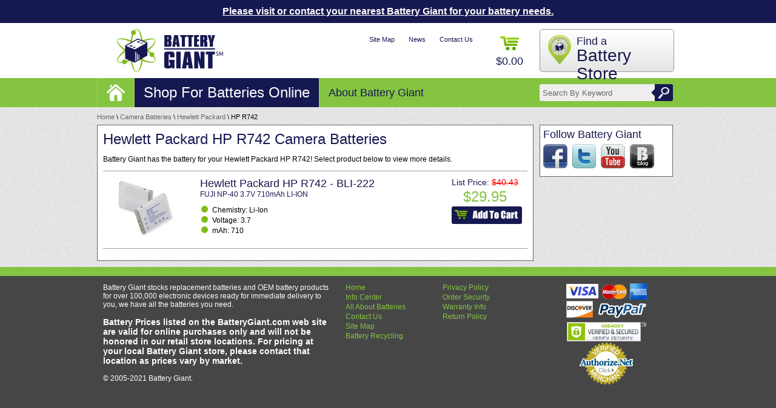

--- FILE ---
content_type: text/html
request_url: https://www.batterygiant.com/camera-battery/Hewlett+Packard/HP+R742
body_size: 20413
content:


<!DOCTYPE html PUBLIC "-//W3C//DTD XHTML 1.0 Transitional//EN" "http://www.w3.org/TR/xhtml1/DTD/xhtml1-transitional.dtd">
<html xmlns="http://www.w3.org/1999/xhtml"><head>
<meta http-equiv="Content-Type" content="text/html; charset=utf-8" />
<title>Hewlett Packard HP R742 Camera Batteries | HP R742 Battery</title>
<meta content="Hewlett Packard HP R742 Camera Battery Headquarters: We stock batteries for Hewlett Packard HP R742 2-Way Radios and offer free shipping on all 2-Way Radio battery orders." name="description" /><meta content="HP R742 battery,HP R742 batteries,Hewlett Packard HP R742 battery,Hewlett Packard HP R742 batteries" name="keywords" />
<meta name="msvalidate.01" content="20F0FBE6D8CFFA521BC7D8522197CC93" />
<meta name="robots" content="index" />
<meta name="robots" content="follow" />
<meta name="coverage" content="Worldwide" />
<meta name="revisit-after" content="3 days" />
<meta name="author" content="http://www.batterygiant.com/" />
<meta name="copyright" content="http://www.batterygiant.com/" />
<meta name="classification" content="http://www.batterygiant.com/" />
<meta http-equiv="Content-Type" content="text/html; charset=utf-8" />
<meta name="MSSmartTagsPreventParsing" content="true" />
<meta name="copyright" content="Battery Giant" />
<meta name=viewport content="width=device-width, initial-scale=1">


<link rel='shortcut icon' type='image/x-icon' href='/favicon.ico' />

<script src="//ajax.googleapis.com/ajax/libs/jquery/1.8.3/jquery.min.js"></script>

<script type="text/javascript" src="//cdn.jsdelivr.net/jquery.hoverintent/r6/jquery.hoverIntent.minified.js"></script>

<script type="text/javascript" src="/fancybox/jquery.fancybox-1.3.4.pack.js"></script>
<link rel="stylesheet" type="text/css" href="/fancybox/jquery.fancybox-1.3.4.css" media="screen" />
<script type="text/javascript">jQuery(document).ready(function(){jQuery("a#prodPhoto").fancybox({'transitionIn':'elastic','transitionOut':'elastic','speedIn':200,'speedOut':200});
jQuery('#showall').click(function(){
	jQuery("#showallcontent").load("showall.asp").delay(1500).slideDown('slow');

	
	});
jQuery('#shipyes').click(function(){jQuery('#billinginfo').slideUp('slow');});jQuery('#shipno').click(function(){jQuery('#billinginfo').slideDown('slow');});
jQuery('#changelocation').click(function(){jQuery('#locationshow').fadeOut();jQuery('#locationchange').delay(500).fadeIn();});
jQuery('#paytype2').click(function(){jQuery('#ccinfo').slideUp('slow');});jQuery('#paytype3').click(function(){jQuery('#ccinfo').slideUp('slow');});jQuery('#paytype1').click(function(){jQuery('#ccinfo').slideDown('slow');});

			jQuery('.default-value').each(function(){var default_value=this.value;jQuery(this).focus(function(){if(this.value==default_value){this.value=''}});jQuery(this).blur(function(){if(this.value==''){this.value=default_value}})});var menusettings={sensitivity:12,timeout:300,interval:50,over:mousein_triger,out:mouseout_triger};jQuery('#shopForBatteries').hoverIntent(menusettings)});function mousein_triger(){jQuery('#showForBatteries').fadeIn();jQuery('#s4').addClass("selected")}function mouseout_triger(){jQuery('#showForBatteries').fadeOut();jQuery('#s4').removeClass("selected")};

</script>
	<script>
	// SCRIPT THAT DYNAMICALLY PULLS IN NAV VALUES AND BUILDS MOBILE NAV
	 // DOM ready
	 jQuery(function() {
	   
      // Create the dropdown base
      jQuery("<select />").prependTo(".navBand.mobile");
      
      // Create default option "Go to..."
      jQuery("<option />", {
         "selected": "selected",
         "value"   : "",
         "text"    : "Shop for Batteries Online..."
      }).appendTo(".navBand.mobile select");
      
      // Populate dropdown with menu items
      jQuery(".navCol a").each(function() {
       var el = $(this);
       jQuery"<option />", {
           "value"   : el.attr("href"),
           "text"    : el.text()
       }).appendTo(".navBand.mobile select");
      });
      
	   // To make dropdown actually work
	   // To make more unobtrusive: http://css-tricks.com/4064-unobtrusive-page-changer/
      jQuery(".navBand.mobile select").change(function() {
        window.location = jQuery(this).find("option:selected").val();
      });
	 
	 });
	</script>
<link href="/battery-giant.css" rel="stylesheet" type="text/css" />
<script src='https://www.google.com/recaptcha/api.js'></script>

</head>

<body>


<header>
<div style="padding:10px; background-color:#161851; color:#fff; font-size:16px; font-weight:bold; text-align:center;"><a href="/store-locator" style="color:#fff;">Please visit or contact your nearest Battery Giant for your battery needs.</a></div>
<div class="headBand">
  <div class="container_12">
    <div class="grid_3" style="text-align:center;"> <a href="/"><img src="/images/battery-giant-logo.png" alt="Battery Giant Logo" /></a> </div>
    <div class="grid_5" style="text-align:right;">
      <div class="topnav"> <a href="/sitemap.htm">Site Map</a> <a href="/news">News</a>  <a href="/contact-us">Contact Us</a> </div>
      <!--<div class="topPhone">877-523-0070</div>-->
      
    </div>
    <div class="grid_1 hidden-xs" id="cart"><a href="/view-cart"><img src="/images/cart-icon.png" border="0" /><br />
      $0.00</a></div>
    <div class="grid_3 hidden-xs">
      <div id="storeLocator">
     
      <a href="/store-locator">Find a<br />
        <span class="big">Battery Store</span></a>

        </div>
    </div>
    <div class="clear"></div>
  </div>
</div>
<!-- MOBILE MENU STARTS -->
  <div class="navBand mobile visible-xs">
  	<div class="mobile-search">
  		      
      <form class="form-wrapper cf" action="/search" method="get">
        <input type="text" value="Search By Keyword" class="default-value" name="q">
        <button type="submit"><img src="/images/search.png" border="0" /></button>
      </form>
      <div class="clear"></div>
      <ul class="mobile-nav">
      	<li class="cart"><a href="/view-cart"><img src="/images/cart-icon.png" border="0" />$0.00</a></li>
       
        <li><a href="/sitemap.htm">Shop All Categories</a></li>
        <li><a href="/store-locator">Store Locator</a></li>
      </ul>
  	</div>
  
  </div>
<!-- CLOSE MOBILE MENU -->
<div class="navBand  hidden-xs">
  <div class="container_12">
    <ul id="nav">
      <li><a href="/"><img src="/images/home.png" border="0" /></a></li>
      <li id="shopForBatteries" class="sfb"><a id="s4" class="sfba">Shop For Batteries Online</a>
        <div id="showForBatteries">
          <h3>Browse by Battery Type</h3>
           <div class="navCol"><ul style=" list-style: none; padding:0;"><li><a href='/Vape-Batteries/18650-size'>18650 Batteries</a></li><li><a href='/2-way-radio-batteries/'>2-Way Radio Battery</a></li><li><a href='/Aerial-Lift-Battery/'>Aerial Lift Battery</a></li><li><a href='/Airsoft-Battery-Chargers/'>Airsoft Chargers</a></li><li><a href='/Airsoft-Gun-Battery/'>Airsoft Gun Battery</a></li><li><a href='/Security-Alarm-Battery/'>Alarm Battery</a></li><li><a href='/Bulk-Alkaline-Batteries/'>Alkaline Battery</a></li><li><a href='/ATV-Battery/'>ATV Battery</a></li><li><a href='/auto-car-battery/'>Automobile Battery</a></li><li><a href='/Baby-Monitor-Battery/'>Baby Monitor Battery</a></li><li><a href='/mobile-backup-battery-powerbank/'>Backup Smartphone Battery</a></li><li><a href='/Barcode-Scanner-Battery/'>Barcode Scanner Battery</a></li><li><a href='/Battery-Chargers-Maintainers/'>Battery Chargers & Maintainers</a></li><li><a href='/custom_pack_builder/'>Battery Packs</a></li><li><a href='/Cell-Phone-Battery/Blackberry/'>Blackberry Battery</a></li><li><a href='/Boat-Marine-Batteries/'>Boat Battery</a></li><li><a href='/commercial-truck-bus-coach-batteries/'>Bus Battery</a></li><li><a href='/Bulk-Button-Cell-Batteries/'>Button Cell Battery</a></li></ul></div><div class="navCol"><ul style=" list-style: none; padding:0;"><li><a href='/Calculator-Battery/'>Calculator Battery</a></li><li><a href='/camera-battery/'>Camcorder Battery</a></li><li><a href='/camera-battery/'>Camera Battery</a></li><li><a href='/Industrial-Equipment-Battery/'>Construction Equipment Battery</a></li><li><a href='/auto-car-battery/'>Car &amp Light Truck Battery</a></li><li><a href='/Cell-Phone-Battery/'>Cell Phone Battery</a></li><li><a href='/mobile-backup-battery-powerbank/'>Cell Phone Powerbank</a></li><li><a href='/Real-Time-Clock-Memory-Batteries/'>Clock Battery</a></li><li><a href='/commercial-truck-bus-coach-batteries/'>Coach Battery</a></li><li><a href='/Bulk-Coin-Cell-Batteries/'>Coin Cell Battery</a></li><li><a href='/cordless-phone-battery/'>Cordless Phone Battery</a></li><li><a href='/drill-battery-powertools-replacement-batteries/'>Cordless Power Tool Battery</a></li><li><a href='/custom_pack_builder/'>Custom Battery Packs</a></li><li><a href='/camera-battery/'>Digital Camera Battery</a></li><li><a href='/Dive-Computer-Battery/'>Dive Computer Battery</a></li><li><a href='/Dog-Collar-Battery/'>Dog Collar Battery</a></li><li><a href='/Door-Lock-Battery/'>Door Lock Battery</a></li><li><a href='/Electric-Razor-Battery/'>Electric Razor Battery</a></li></ul></div><div class="navCol"><ul style=" list-style: none; padding:0;"><li><a href='/emergency-light-battery/'>Emergency Light Battery</a></li><li><a href='/Farm-Equipment-Batteries/'>Farm Equipment Battery</a></li><li><a href='/Floor-Scrubber-Battery/'>Floor Sweeper / Scrubber Battery</a></li><li><a href='/forklift-battery/'>Forklift Battery</a></li><li><a href='/landscaping-lawn-mower-battery/'>Garden Battery</a></li><li><a href='/Golf-Cart-Batteries/'>GEM Battery</a></li><li><a href='/Golf-Cart-Batteries/'>Golf Cart Battery</a></li><li><a href='/GPS-Battery/'>GPS Battery</a></li><li><a href='/Bulk-Button-Cell-Batteries/'>Hearing Aid Battery</a></li><li><a href='/Industrial-Equipment-Battery/'>Industrial Equipment Battery</a></li><li><a href='/MP3-ipod-battery/'>iPod Battery</a></li><li><a href='/Jet-Ski-Battery/'>Jet Ski Battery</a></li><li><a href='/Laptop-Computer-Battery/'>Laptop Computer Battery</a></li><li><a href='/landscaping-lawn-mower-battery/'>Lawn Mower Battery</a></li><li><a href='/Lithium-Powersport-Batteries/'>Lithium Powersport Batteries</a></li><li><a href='/2-way-radio-batteries/'>LMR Battery</a></li><li><a href='/Boat-Marine-Batteries/'>Marine Battery</a></li><li><a href='/Cell-Phone-Battery/'>Mobile Phone Battery</a></li></ul></div><div class="navCol"><ul style=" list-style: none; padding:0;"><li><a href='/Motor-Scooter-Batteries/'>Motor Scooter Batteries</a></li><li><a href='/Motorcycle-Battery/'>Motorcycle Battery</a></li><li><a href='/MP3-ipod-battery/'>MP3 Player Battery</a></li><li><a href='/Pager-Battery/'>Pager Battery</a></li><li><a href='/PDA-Battery/'>PDA Battery</a></li><li><a href='/Jet-Ski-Battery/'>Personal Watercraft Battery</a></li><li><a href='/mobile-backup-battery-powerbank/'>Powerbank / Backup Power</a></li><li><a href='/drill-battery-powertools-replacement-batteries/'>Power Tool Battery</a></li><li><a href='/Power-Wheels-Battery/'>Power Wheels Battery</a></li><li><a href='/Primary-Cell-Batteries/'>Primary Cell Battery</a></li><li><a href='/Jet-Ski-Battery/'>PWC Battery</a></li><li><a href='/Real-Time-Clock-Memory-Batteries/'>Real Time Clock Battery</a></li><li><a href='/RV-Recreational-Batteries/'>Recreational Vehicle Battery</a></li><li><a href='/RV-Recreational-Batteries/'>RV Recreational Battery</a></li><li><a href='/Security-Alarm-Battery/'>Security Battery</a></li><li><a href='/Motor-Scooter-Batteries/'>Scooter Battery</a></li><li><a href='/Floor-Scrubber-Battery/'>Sweeper Battery</a></li><li><a href='/Sealed-Lead-Acid-Batteries/'>Sealed Lead Acid (SLA) Battery</a></li></ul></div><div class="navCol"><ul style=" list-style: none; padding:0;"><li><a href='/Snowmobile-Battery/'>Snowmobile Battery</a></li><li><a href='/Tablet-Computer-Battery/'>Tablet Computer Battery</a></li><li><a href='/Motor-Scooter-Batteries/'>Trike Battery</a></li><li><a href='/commercial-truck-bus-coach-batteries/'>Truck Battery</a></li><li><a href='/TV-Remote-Battery/'>TV Remote Battery</a></li><li><a href='/2-way-radio-batteries/'>Two-Way Radio Battery</a></li><li><a href='/UPS-Power-Supply-Batteries/'>Uninterruptible Power Supply (UPS) Battery</a></li><li><a href='/Utility-Vehicle-Batteries/'>Utility Vehicle Battery</a></li><li><a href='/Vacuum-Battery/'>Vacuum Battery</a></li><li><a href='/Vape-Batteries/'>Vape Mod Battery</a></li><li><a href='/camera-battery/'>Video Camera Battery</a></li><li><a href='/video-game-xbox-playstation-batteries/'>Video Gaming Battery</a></li><li><a href='/Bulk-Coin-Cell-Batteries/'>Watch Batteries</a></li><li><a href='/Wheelchair-Batteries/'>Wheelchair Batteries</a></li></ul></div>
<div class="clear"></div>
        </div>
      </li>
      <li><a href="/about-battery-giant.htm">About Battery Giant</a></li>
    
    </ul>
    <form class="form-wrapper cf" action="/search" method="get">
      <input type="text" value="Search By Keyword" class="default-value" name="q">
      <button type="submit"><img src="/images/search.png" border="0" /></button>
    </form>
  </div>
</div>
</header>

<div class="contentBand">
  <div class="container_12">

<div id="breadcrumb">
    <a href="/">Home</a> \ <a href="/camera-battery/">Camera Batteries</a> \ <a href="/camera-battery/Hewlett+Packard">Hewlett Packard</a> \ HP R742
    </div>
    <div class="grid_92">
    	
        	<h1>Hewlett Packard HP R742 Camera Batteries</h1>
            
       <p>Battery Giant has the battery for your Hewlett Packard HP R742!  Select product below to view more details.</p>
       
        
        <div  style="border-bottom:1px solid #9f9f9f; margin:10px 0px;"></div>
        <div class="selectman">
       <div class="grid_2 alpha" style="text-align:center;">
        	<a href="/camera-battery/Hewlett+Packard/HP+R742/BLI-222">
            
      	<img src="/thumb-100/BLI-222.JPG"  />
        
</a>
        </div>
        <div class="grid_5">
        <a href="/camera-battery/Hewlett+Packard/HP+R742/BLI-222"><h2>Hewlett Packard HP R742 - BLI-222</h2>
        <h4>FUJI NP-40 3.7V 710mAh LI-ION      </h4></a>
        <ul class="greenList">
          <li>Chemistry: Li-Ion</li>
          <li>Voltage: 3.7</li>
          <li>mAh: 710</li>
        </ul>
        </div>
        <div class="grid_2 omega" style="text-align:center;">
        
<div class="retailText">List Price: <span class="retailPrice">$40.43</span></div>
        <div class="bigText"><span class="priceText">$29.95</span></div>
   <form method="post" action="/cart-addItem.asp" name="additem" style="margin: 0px; padding: 0px;">
        <input type="hidden" name="pProductTitle" value="Hewlett Packard HP R742 - BLI-222">
        <input type="hidden" name="pProductLink" value="/batteries/BLI-222">
        <input type="hidden" name="pProductImage" value="BLI-222.JPG">
        <input type="hidden" name="pProductKey" value="4539">

 
          <input id="quantity" name="quantity" class="qtyInput" type="hidden" value="1" />
        
          <input type="submit" class="add2cart" value="" />
          </form>
          
        </div>
        <div class="clear"></div>
        <div  style="border-bottom:1px solid #9f9f9f; margin:10px 0px;"></div>
		
       
        </div>
	
    </div>
    <div class="grid_3">
   <div class="sideBox"> <span class="sideHead">Follow Battery Giant</span>
	<div class="socialIcons"> 
        <a href="http://www.facebook.com/batterygiant" target="_blank"><img src="/images/social/facebook.png" alt="Like Battery Giant on Facebook" /></a>
        <a href="http://www.twitter.com/batterygiant" target="_blank"><img src="/images/social/twitter.png" alt="Follow Battery Giant on Twitter" /></a> 
        <a href="http://www.youtube.com/batterygiant" target="_blank"><img src="/images/social/youtube.png" alt="Follow Battery Giant on YouTube" /></a> 
        <a href="/news" target="_blank"><img src="/images/social/blog.png" alt="Read the Battery Giant Blog" /></a> 
    </div>
</div>
<!--<p><img src="/images/free-shipping-batteries.png" width="215" height="165" alt="Free Shipping" /> At BatteryGiant.com, all orders are shipped free of charge within the continental United States. </p>
<p>*Excluding Automobile / SLI, Motorcycle, Powersport, Power Wheels and SLA. </p>

<img src="/images/coupons-button.png" width="220" height="109" alt="Battery Giant Coupons" /> 
-->
    </div>
 
 </div>
</div>
<div class="navBand" style="height:15px;"></div>
<div class="container_12 footer">
  <div class="grid_5">
    <p>Battery Giant stocks replacement batteries and OEM battery products for over 100,000 electronic devices ready for immediate delivery to you, we have all the batteries you need.</p>
    <p style="font-size:14px; font-weight:bold;">Battery Prices listed on the BatteryGiant.com web site are valid for online purchases only and will not be honored in our retail store locations. For pricing at your local Battery Giant store, please contact that location as prices vary by market.</p>
    <p>&copy; 2005-2021 Battery Giant.
  </div>
  <div class="grid_2">
    <ul>
      <li><a href="/">Home</a></li>
      <li><a href="/infocenter.asp">Info Center</a></li>
      <li><a href="/aboutbatteries.asp">All About Batteries</a></li>
      <li><a href="/store/contactus.asp">Contact Us</a></li>
      <li><a href="/sitemap.htm">Site Map</a></li>
      <li><a href="http://www.batteryrecyclingusa.com">Battery Recycling</a></li>
    </ul>
  </div>
  <div class="grid_2">
    <ul>
      <li><a href="/privacypolicy.asp">Privacy Policy</a></li>
      <li><a href="/ordersecurity.asp">Order Security</a></li>
      <li><a href="/warrantyinfo.asp">Warranty Info</a></li>
      <li><a href="/returnpolicy.asp">Return Policy</a></li>
    
    </ul>
  </div>
  <div class="grid_3 footerCC"><img src="/images/credit-cards.gif" width="133" height="57" style="margin-bottom:7px;" /><span id="siteseal"><script type="text/javascript" src="https://seal.godaddy.com/getSeal?sealID=eUSj7izNCpBbmXPYlq3Tk9kXOJ4Slhz77acfIwtCsZzYGSDUOhTl2PIzW7"></script></span>
  <!-- (c) 2005, 2014. Authorize.Net is a registered trademark of CyberSource Corporation --> <div class="AuthorizeNetSeal" style="margin:0px auto;"> <script type="text/javascript" language="javascript">var ANS_customer_id="483d3e5d-24ae-4732-94ff-50ee1844a66c";</script> <script type="text/javascript" language="javascript" src="//verify.authorize.net/anetseal/seal.js" ></script> </div>
</div>
  <div class="clear"></div>
</div>
<!-- BEGIN: Google Trusted Stores -->
<script type="text/javascript">
  var gts = gts || [];

  gts.push(["id", "572599"]);
  gts.push(["badge_position", "BOTTOM_RIGHT"]);
  gts.push(["locale", "en_US"]);
 

  (function() {
    var gts = document.createElement("script");
    gts.type = "text/javascript";
    gts.async = true;
    gts.src = "https://www.googlecommerce.com/trustedstores/api/js";
    var s = document.getElementsByTagName("script")[0];
    s.parentNode.insertBefore(gts, s);
  })();
</script>
<!-- END: Google Trusted Stores -->
<script>
  (function(i,s,o,g,r,a,m){i['GoogleAnalyticsObject']=r;i[r]=i[r]||function(){
  (i[r].q=i[r].q||[]).push(arguments)},i[r].l=1*new Date();a=s.createElement(o),
  m=s.getElementsByTagName(o)[0];a.async=1;a.src=g;m.parentNode.insertBefore(a,m)
  })(window,document,'script','//www.google-analytics.com/analytics.js','ga');

  ga('create', 'UA-879428-2', 'auto');
  ga('send', 'pageview');

</script>
<script type="text/javascript">
adroll_adv_id = "7ESWVWVOZNFL7HLLPE5YED";
adroll_pix_id = "CJ5JX2WT5VCK3IA7YHYCJ7";
(function () {
var oldonload = window.onload;
window.onload = function(){
   __adroll_loaded=true;
   var scr = document.createElement("script");
   var host = (("https:" == document.location.protocol) ? "https://s.adroll.com" : "http://a.adroll.com");
   scr.setAttribute('async', 'true');
   scr.type = "text/javascript";
   scr.src = host + "/j/roundtrip.js";
   ((document.getElementsByTagName('head') || [null])[0] ||
    document.getElementsByTagName('script')[0].parentNode).appendChild(scr);
   if(oldonload){oldonload()}};
}());
</script>

</body>
</html>


--- FILE ---
content_type: text/plain
request_url: https://www.google-analytics.com/j/collect?v=1&_v=j102&a=1326786504&t=pageview&_s=1&dl=https%3A%2F%2Fwww.batterygiant.com%2Fcamera-battery%2FHewlett%2BPackard%2FHP%2BR742&ul=en-us%40posix&dt=Hewlett%20Packard%20HP%20R742%20Camera%20Batteries%20%7C%20HP%20R742%20Battery&sr=1280x720&vp=1280x720&_u=IEBAAEABAAAAACAAI~&jid=862920948&gjid=269867993&cid=591539804.1768628629&tid=UA-879428-2&_gid=141288159.1768628629&_r=1&_slc=1&z=495286059
body_size: -451
content:
2,cG-HVTR8Y58BV